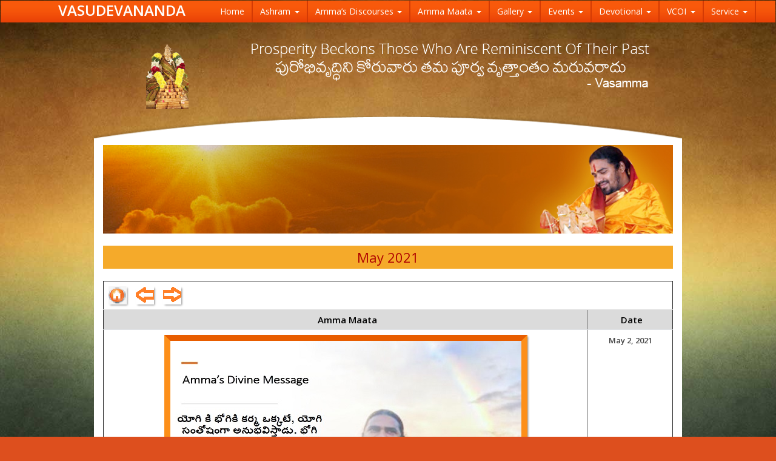

--- FILE ---
content_type: text/html; charset=UTF-8
request_url: https://www.vasudevananda.org/May-2021
body_size: 6867
content:
<!DOCTYPE html>
<!--[if IE 7]>
<html class="ie ie7" lang="en-US" prefix="og: http://ogp.me/ns#">
<![endif]-->
<!--[if IE 8]>
<html class="ie ie8" lang="en-US" prefix="og: http://ogp.me/ns#">
<![endif]-->
<!--[if !(IE 7) & !(IE 8)]><!-->
<html lang="en-US" prefix="og: http://ogp.me/ns#">
<!--<![endif]-->
<head>
	<meta charset="UTF-8">
	<meta name="viewport" content="width=device-width, initial-scale=1">
	<meta http-equiv="Content-Type" content="text/html; charset=utf-8" />
	<title>May 2021 - Vasudevanada</title>
	<link rel="profile" href="http://gmpg.org/xfn/11">
	<link rel="pingback" href="https://www.vasudevananda.org/xmlrpc.php">
	<link href='https://fonts.googleapis.com/css?family=Open+Sans:400italic,600italic,400,600,300' rel='stylesheet' type='text/css'>
	<!--[if lt IE 9]>
	<script src="https://www.vasudevananda.org/wp-content/themes/vasudeva/js/html5.js"></script>
	<![endif]-->
    <link href="https://www.vasudevananda.org/wp-content/themes/vasudeva/css/bootstrap.min.css" rel="stylesheet" type="text/css" />
    
	
<!-- This site is optimized with the Yoast SEO plugin v4.2.1 - https://yoast.com/wordpress/plugins/seo/ -->
<link rel="canonical" href="https://www.vasudevananda.org/may-2021" />
<meta property="og:locale" content="en_US" />
<meta property="og:type" content="article" />
<meta property="og:title" content="May 2021 - Vasudevanada" />
<meta property="og:description" content="&nbsp;&nbsp;&nbsp;&nbsp;&nbsp;&nbsp;&nbsp;&nbsp;&nbsp;&nbsp; Amma Maata Date May 2, 2021 May 3, 2021 May 4, 2021 May 5, 2021 May 7, 2021 May..." />
<meta property="og:url" content="https://www.vasudevananda.org/may-2021" />
<meta property="og:site_name" content="Vasudevanada" />
<meta property="og:image" content="https://vasudevananda.org/wp-content/uploads2/2020/AmmaMaata/Home.png" />
<meta property="og:image" content="https://vasudevananda.org/wp-content/uploads2/2020/AmmaMaata/Prev.png" />
<meta property="og:image" content="https://vasudevananda.org/wp-content/uploads2/2020/AmmaMaata/Next.png" />
<meta property="og:image" content="https://www.vasudevananda.org/wp-content/uploads/May_2_2021-x.jpeg" />
<meta property="og:image" content="https://www.vasudevananda.org/wp-content/uploads/May_3_2021-x.jpeg" />
<meta property="og:image" content="https://www.vasudevananda.org/wp-content/uploads/May_4_2021-x.jpeg" />
<meta property="og:image" content="https://www.vasudevananda.org/wp-content/uploads/May_5_2021-x.jpeg" />
<meta property="og:image" content="https://www.vasudevananda.org/wp-content/uploads/May_7_2021-x.jpeg" />
<meta property="og:image" content="https://www.vasudevananda.org/wp-content/uploads/May_7_2021-eng-x.jpeg" />
<meta property="og:image" content="https://www.vasudevananda.org/wp-content/uploads/May_10_2021-x.jpeg" />
<meta property="og:image" content="https://www.vasudevananda.org/wp-content/uploads/May_12_2021-x.jpeg" />
<meta property="og:image" content="https://www.vasudevananda.org/wp-content/uploads/May_14_2021-x.jpeg" />
<meta property="og:image" content="https://www.vasudevananda.org/wp-content/uploads/May_14_2021-eng-x.jpeg" />
<meta property="og:image" content="https://www.vasudevananda.org/wp-content/uploads/May_18_2021-x.jpeg" />
<meta property="og:image" content="https://www.vasudevananda.org/wp-content/uploads/May_18_2021-eng-x.jpeg" />
<meta property="og:image" content="https://www.vasudevananda.org/wp-content/uploads/May_20_2021-x.jpeg" />
<meta property="og:image" content="https://www.vasudevananda.org/wp-content/uploads/May_25_2021-x.jpeg" />
<meta property="og:image" content="https://www.vasudevananda.org/wp-content/uploads/May_27_2021-x.jpeg" />
<meta name="twitter:card" content="summary" />
<meta name="twitter:description" content="&nbsp;&nbsp;&nbsp;&nbsp;&nbsp;&nbsp;&nbsp;&nbsp;&nbsp;&nbsp; Amma Maata Date May 2, 2021 May 3, 2021 May 4, 2021 May 5, 2021 May 7, 2021 May..." />
<meta name="twitter:title" content="May 2021 - Vasudevanada" />
<meta name="twitter:image" content="https://vasudevananda.org/wp-content/uploads2/2020/AmmaMaata/Home.png" />
<!-- / Yoast SEO plugin. -->

<link rel='dns-prefetch' href='//www.google.com' />
<link rel='dns-prefetch' href='//fonts.googleapis.com' />
<link rel='dns-prefetch' href='//s.w.org' />
<link rel="alternate" type="application/rss+xml" title="Vasudevanada &raquo; Feed" href="https://www.vasudevananda.org/feed" />
<link rel="alternate" type="application/rss+xml" title="Vasudevanada &raquo; Comments Feed" href="https://www.vasudevananda.org/comments/feed" />

<script>
var MP3jPLAYLISTS = [];
var MP3jPLAYERS = [];
</script>
		<script type="text/javascript">
			window._wpemojiSettings = {"baseUrl":"https:\/\/s.w.org\/images\/core\/emoji\/11.2.0\/72x72\/","ext":".png","svgUrl":"https:\/\/s.w.org\/images\/core\/emoji\/11.2.0\/svg\/","svgExt":".svg","source":{"concatemoji":"https:\/\/www.vasudevananda.org\/wp-includes\/js\/wp-emoji-release.min.js?ver=5.1.19"}};
			!function(e,a,t){var n,r,o,i=a.createElement("canvas"),p=i.getContext&&i.getContext("2d");function s(e,t){var a=String.fromCharCode;p.clearRect(0,0,i.width,i.height),p.fillText(a.apply(this,e),0,0);e=i.toDataURL();return p.clearRect(0,0,i.width,i.height),p.fillText(a.apply(this,t),0,0),e===i.toDataURL()}function c(e){var t=a.createElement("script");t.src=e,t.defer=t.type="text/javascript",a.getElementsByTagName("head")[0].appendChild(t)}for(o=Array("flag","emoji"),t.supports={everything:!0,everythingExceptFlag:!0},r=0;r<o.length;r++)t.supports[o[r]]=function(e){if(!p||!p.fillText)return!1;switch(p.textBaseline="top",p.font="600 32px Arial",e){case"flag":return s([55356,56826,55356,56819],[55356,56826,8203,55356,56819])?!1:!s([55356,57332,56128,56423,56128,56418,56128,56421,56128,56430,56128,56423,56128,56447],[55356,57332,8203,56128,56423,8203,56128,56418,8203,56128,56421,8203,56128,56430,8203,56128,56423,8203,56128,56447]);case"emoji":return!s([55358,56760,9792,65039],[55358,56760,8203,9792,65039])}return!1}(o[r]),t.supports.everything=t.supports.everything&&t.supports[o[r]],"flag"!==o[r]&&(t.supports.everythingExceptFlag=t.supports.everythingExceptFlag&&t.supports[o[r]]);t.supports.everythingExceptFlag=t.supports.everythingExceptFlag&&!t.supports.flag,t.DOMReady=!1,t.readyCallback=function(){t.DOMReady=!0},t.supports.everything||(n=function(){t.readyCallback()},a.addEventListener?(a.addEventListener("DOMContentLoaded",n,!1),e.addEventListener("load",n,!1)):(e.attachEvent("onload",n),a.attachEvent("onreadystatechange",function(){"complete"===a.readyState&&t.readyCallback()})),(n=t.source||{}).concatemoji?c(n.concatemoji):n.wpemoji&&n.twemoji&&(c(n.twemoji),c(n.wpemoji)))}(window,document,window._wpemojiSettings);
		</script>
		<style type="text/css">
img.wp-smiley,
img.emoji {
	display: inline !important;
	border: none !important;
	box-shadow: none !important;
	height: 1em !important;
	width: 1em !important;
	margin: 0 .07em !important;
	vertical-align: -0.1em !important;
	background: none !important;
	padding: 0 !important;
}
</style>
	<link rel='stylesheet' id='theme-my-login-css'  href='https://www.vasudevananda.org/wp-content/plugins/theme-my-login/theme-my-login.css?ver=6.4.7' type='text/css' media='all' />
<link rel='stylesheet' id='wp-block-library-css'  href='https://www.vasudevananda.org/wp-includes/css/dist/block-library/style.min.css?ver=5.1.19' type='text/css' media='all' />
<link rel='stylesheet' id='wpdm-font-awesome-css'  href='https://www.vasudevananda.org/wp-content/plugins/download-manager/assets/fontawesome/css/all.min.css?ver=5.1.19' type='text/css' media='all' />
<link rel='stylesheet' id='wpdm-front-bootstrap-css'  href='https://www.vasudevananda.org/wp-content/plugins/download-manager/assets/bootstrap/css/bootstrap.min.css?ver=5.1.19' type='text/css' media='all' />
<link rel='stylesheet' id='wpdm-front-css'  href='https://www.vasudevananda.org/wp-content/plugins/download-manager/assets/css/front.css?ver=5.1.19' type='text/css' media='all' />
<link rel='stylesheet' id='bwg_frontend-css'  href='https://www.vasudevananda.org/wp-content/plugins/photo-gallery/css/bwg_frontend.css?ver=1.2.12' type='text/css' media='all' />
<link rel='stylesheet' id='bwg_font-awesome-css'  href='https://www.vasudevananda.org/wp-content/plugins/photo-gallery/css/font-awesome/font-awesome.css?ver=4.2.0' type='text/css' media='all' />
<link rel='stylesheet' id='bwg_mCustomScrollbar-css'  href='https://www.vasudevananda.org/wp-content/plugins/photo-gallery/css/jquery.mCustomScrollbar.css?ver=1.2.12' type='text/css' media='all' />
<link rel='stylesheet' id='wabtn-style-css'  href='https://www.vasudevananda.org/wp-content/plugins/whatsapp/style.css?ver=5.1.19' type='text/css' media='all' />
<link rel='stylesheet' id='twentyfourteen-lato-css'  href='https://fonts.googleapis.com/css?family=Lato%3A300%2C400%2C700%2C900%2C300italic%2C400italic%2C700italic&#038;subset=latin%2Clatin-ext' type='text/css' media='all' />
<link rel='stylesheet' id='genericons-css'  href='https://www.vasudevananda.org/wp-content/themes/vasudeva/genericons/genericons.css?ver=3.0.3' type='text/css' media='all' />
<link rel='stylesheet' id='twentyfourteen-style-css'  href='https://www.vasudevananda.org/wp-content/themes/vasudeva/style.css?ver=5.1.19' type='text/css' media='all' />
<!--[if lt IE 9]>
<link rel='stylesheet' id='twentyfourteen-ie-css'  href='https://www.vasudevananda.org/wp-content/themes/vasudeva/css/ie.css?ver=20131205' type='text/css' media='all' />
<![endif]-->
<link rel='stylesheet' id='mp3-jplayer-css'  href='https://www.vasudevananda.org/wp-content/plugins/mp3-jplayer/css/dark.css?ver=2.7.1' type='text/css' media='all' />
<script type='text/javascript' src='https://www.vasudevananda.org/wp-includes/js/jquery/jquery.js?ver=1.12.4'></script>
<script type='text/javascript' src='https://www.vasudevananda.org/wp-includes/js/jquery/jquery-migrate.min.js?ver=1.4.1'></script>
<script type='text/javascript' src='https://www.vasudevananda.org/wp-content/plugins/download-manager/assets/bootstrap/js/bootstrap.min.js?ver=5.1.19'></script>
<script type='text/javascript'>
/* <![CDATA[ */
var wpdm_url = {"home":"https:\/\/www.vasudevananda.org\/","site":"https:\/\/www.vasudevananda.org\/","ajax":"https:\/\/www.vasudevananda.org\/wp-admin\/admin-ajax.php"};
var wpdm_asset = {"spinner":"<i class=\"fas fa-sun fa-spin\"><\/i>"};
/* ]]> */
</script>
<script type='text/javascript' src='https://www.vasudevananda.org/wp-content/plugins/download-manager/assets/js/front.js?ver=5.1.19'></script>
<script type='text/javascript' src='https://www.vasudevananda.org/wp-content/plugins/download-manager/assets/js/chosen.jquery.min.js?ver=5.1.19'></script>
<script type='text/javascript' src='https://www.vasudevananda.org/wp-content/plugins/photo-gallery/js/bwg_frontend.js?ver=1.2.12'></script>
<script type='text/javascript' src='https://www.vasudevananda.org/wp-content/plugins/photo-gallery/js/jquery.mobile.js?ver=1.2.12'></script>
<script type='text/javascript' src='https://www.vasudevananda.org/wp-content/plugins/photo-gallery/js/jquery.mCustomScrollbar.concat.min.js?ver=1.2.12'></script>
<script type='text/javascript' src='https://www.vasudevananda.org/wp-content/plugins/photo-gallery/js/jquery.fullscreen-0.4.1.js?ver=0.4.1'></script>
<script type='text/javascript'>
/* <![CDATA[ */
var bwg_objectL10n = {"bwg_field_required":"field is required.","bwg_mail_validation":"This is not a valid email address.","bwg_search_result":"There are no images matching your search."};
/* ]]> */
</script>
<script type='text/javascript' src='https://www.vasudevananda.org/wp-content/plugins/photo-gallery/js/bwg_gallery_box.js?ver=1.2.12'></script>
<script type='text/javascript' src='https://www.vasudevananda.org/wp-content/plugins/photo-gallery/js/jquery.raty.js?ver=2.5.2'></script>
<script type='text/javascript' src='https://www.vasudevananda.org/wp-content/plugins/photo-gallery/js/3DEngine/3DEngine.js?ver=1.0.0'></script>
<script type='text/javascript' src='https://www.vasudevananda.org/wp-content/plugins/photo-gallery/js/3DEngine/Sphere.js?ver=1.0.0'></script>
<script type='text/javascript' src='https://www.google.com/recaptcha/api.js?hl=en-US&#038;ver=5.1.19'></script>
<script type='text/javascript' src='https://www.vasudevananda.org/wp-content/plugins/flash-album-gallery/admin/js/swfobject.js?ver=2.2'></script>
<script type='text/javascript' src='https://www.vasudevananda.org/wp-content/plugins/flash-album-gallery/admin/js/swfaddress.js?ver=2.4'></script>
<link rel='https://api.w.org/' href='https://www.vasudevananda.org/wp-json/' />
<link rel="EditURI" type="application/rsd+xml" title="RSD" href="https://www.vasudevananda.org/xmlrpc.php?rsd" />
<link rel="wlwmanifest" type="application/wlwmanifest+xml" href="https://www.vasudevananda.org/wp-includes/wlwmanifest.xml" /> 
<meta name="generator" content="WordPress 5.1.19" />
<link rel='shortlink' href='https://www.vasudevananda.org/?p=12441' />
<link rel="alternate" type="application/json+oembed" href="https://www.vasudevananda.org/wp-json/oembed/1.0/embed?url=https%3A%2F%2Fwww.vasudevananda.org%2Fmay-2021" />
<link rel="alternate" type="text/xml+oembed" href="https://www.vasudevananda.org/wp-json/oembed/1.0/embed?url=https%3A%2F%2Fwww.vasudevananda.org%2Fmay-2021&#038;format=xml" />

        <script>
            var wpdm_site_url = 'https://www.vasudevananda.org/';
            var wpdm_home_url = 'https://www.vasudevananda.org/';
            var ajax_url = 'https://www.vasudevananda.org/wp-admin/admin-ajax.php';
            var wpdm_ajax_url = 'https://www.vasudevananda.org/wp-admin/admin-ajax.php';
            var wpdm_ajax_popup = '0';
        </script>
        <style>
            .wpdm-download-link.btn.btn-primary.{
                border-radius: 4px;
            }
        </style>


        
<!-- <meta name='Grand Flagallery' content='4.28' /> -->
<meta name="generator" content="WordPress Download Manager 3.0.92" />
            <style>
                                @import url('https://fonts.googleapis.com/css?family=Rubik:400,500');
                


                .w3eden .fetfont,
                .w3eden .btn,
                .w3eden .btn.wpdm-front h3.title,
                .w3eden .wpdm-social-lock-box .IN-widget a span:last-child,
                .w3eden #xfilelist .panel-heading,
                .w3eden .wpdm-frontend-tabs a,
                .w3eden .alert:before,
                .w3eden .panel .panel-heading,
                .w3eden .discount-msg,
                .w3eden .panel.dashboard-panel h3,
                .w3eden #wpdm-dashboard-sidebar .list-group-item,
                .w3eden #package-description .wp-switch-editor,
                .w3eden .w3eden.author-dashbboard .nav.nav-tabs li a,
                .w3eden .wpdm_cart thead th,
                .w3eden #csp .list-group-item,
                .w3eden .modal-title {
                    font-family: Rubik, -apple-system, BlinkMacSystemFont, "Segoe UI", Roboto, Helvetica, Arial, sans-serif, "Apple Color Emoji", "Segoe UI Emoji", "Segoe UI Symbol";
                    text-transform: uppercase;
                    font-weight: 500;
                }
                .w3eden #csp .list-group-item{
                    text-transform: unset;
                }
            </style>
                    <style>

            :root{
                --color-primary: #4a8eff;
                --color-primary-rgb: 74, 142, 255;
                --color-primary-hover: #4a8eff;
                --color-primary-active: #4a8eff;
                --color-secondary: #4a8eff;
                --color-secondary-rgb: 74, 142, 255;
                --color-secondary-hover: #4a8eff;
                --color-secondary-active: #4a8eff;
                --color-success: #18ce0f;
                --color-success-rgb: 24, 206, 15;
                --color-success-hover: #4a8eff;
                --color-success-active: #4a8eff;
                --color-info: #2CA8FF;
                --color-info-rgb: 44, 168, 255;
                --color-info-hover: #2CA8FF;
                --color-info-active: #2CA8FF;
                --color-warning: #f29e0f;
                --color-warning-rgb: 242, 158, 15;
                --color-warning-hover: orange;
                --color-warning-active: orange;
                --color-danger: #ff5062;
                --color-danger-rgb: 255, 80, 98;
                --color-danger-hover: #ff5062;
                --color-danger-active: #ff5062;
                --color-green: #30b570;
                --color-blue: #0073ff;
                --color-purple: #8557D3;
                --color-red: #ff5062;
                --color-muted: rgba(69, 89, 122, 0.6);
                --wpdm-font: Rubik, -apple-system, BlinkMacSystemFont, "Segoe UI", Roboto, Helvetica, Arial, sans-serif, "Apple Color Emoji", "Segoe UI Emoji", "Segoe UI Symbol";
            }
            .wpdm-download-link.btn.btn-primary{
                border-radius: 4px;
            }


        </style>
        	

<script src="https://www.vasudevananda.org/wp-content/themes/vasudeva/js/bootstrap.min.js" type="text/javascript"></script>
<style type="text/css">
.mainhead_txt{
	color:#fff;
	text-decoration: none;
}


.h1class {
    position: relative;
	margin-bottom:20px;
	background-color:#f5aa2a ;
}


.h1class h1{
	font-size:22px;
	color:#af0202;
	text-align: center;
	font-weight:normal;
	padding:7px;
}


.divider-outside-bottom {
  position:relative;
}
.divider-outside-bottom:before {
  content: ""; 
  position:absolute; 
  z-index: -1; 
  width:96%;  
  bottom: 0; 
  height: 10px; 
  left: 2%; 
  border-radius: 100px / 5px; 
  box-shadow:0 0 18px rgba(0,0,0,0.6); 
}

.responsiveCal {
 
position: relative; padding-bottom: 75%; height: 0; overflow: hidden;
 
}
 
.responsiveCal iframe {
 
position: absolute; top:0; left: 0; width: 100%; height: 100%;
 
}
#scroll {
    position:fixed;
    right:10px;
    bottom:10px;
    cursor:pointer;
    width:50px;
    height:50px;
    background-color:#ff6c00;
    text-indent:-9999px;
    display:none;
    -webkit-border-radius:60px;
    -moz-border-radius:60px;
    border-radius:60px
}
#scroll span {
    position:absolute;
    top:50%;
    left:50%;
    margin-left:-8px;
    margin-top:-12px;
    height:0;
    width:0;
    border:8px solid transparent;
    border-bottom-color:#ffffff;
}
#scroll:hover {
    background-color:#ffc000;
    opacity:1;filter:"alpha(opacity=100)";
    -ms-filter:"alpha(opacity=100)";
}

</style>
<script>
jQuery(window).on('load resize', function () {

  if (jQuery(this).width() < 969) {

    jQuery('.bigrow').hide();

  } else {

    jQuery('.bigrow').show();

    }

});
</script>

</head>

<body class="page-template-default page page-id-12441 group-blog masthead-fixed full-width singular" >

     <div class="container-fluid">
<nav class="navbar navbar-default">
 
	  <div class="row menu1">
	  
	    <div class="col-sx-12 col-sm-3 header_text" id="header">
	    <a href="https://www.vasudevananda.org" class="mainhead_txt" style="vertical-align:middle;text-decoration: none;color: #fff"><strong>VASUDEVANANDA</strong></a>
	    </div>
	  
	  
	  <div class="col-sx-12 col-sm-9">
			<div class="navbar-header">
			<button type="button" class="navbar-toggle collapsed" data-toggle="collapse" data-target="#navbar" aria-expanded="false" aria-controls="navbar" style="margin-top:-25px;margin-right:-5px">
			<span class="sr-only">Toggle navigation</span>
			<span class="icon-bar"></span>
			<span class="icon-bar"></span>
			<span class="icon-bar"></span>
			</button>
			</div>
				   
	<div id="navbar" class="menu navbar-collapse collapse"><ul class="nav navbar-nav"><li id="menu-item-107" class="menu-item menu-item-type-post_type menu-item-object-page menu-item-home menu-item-107"><a title="Home" href="https://www.vasudevananda.org/">Home</a></li>
<li id="menu-item-1042" class="menu-item menu-item-type-custom menu-item-object-custom menu-item-has-children menu-item-1042 dropdown"><a title="Ashram" href="#" data-toggle="dropdown" class="dropdown-toggle" aria-haspopup="true">Ashram <span class="caret"></span></a>
<ul role="menu" class=" dropdown-menu">
	<li id="menu-item-22" class="menu-item menu-item-type-post_type menu-item-object-page menu-item-22"><a title="About Amma" href="https://www.vasudevananda.org/amma">About Amma</a></li>
	<li id="menu-item-118" class="menu-item menu-item-type-post_type menu-item-object-page menu-item-118"><a title="About Ashram" href="https://www.vasudevananda.org/about-ashram">About Ashram</a></li>
	<li id="menu-item-1045" class="menu-item menu-item-type-post_type menu-item-object-page menu-item-1045"><a title="Temple Activities" href="https://www.vasudevananda.org/temple-activities">Temple Activities</a></li>
</ul>
</li>
<li id="menu-item-481" class="menu-item menu-item-type-custom menu-item-object-custom menu-item-has-children menu-item-481 dropdown"><a title="Amma&#039;s Discourses" href="#" data-toggle="dropdown" class="dropdown-toggle" aria-haspopup="true">Amma&#8217;s Discourses <span class="caret"></span></a>
<ul role="menu" class=" dropdown-menu">
	<li id="menu-item-12342" class="menu-item menu-item-type-post_type menu-item-object-page menu-item-12342"><a title="Mind is the cause of Bondage &#038; Liberation" href="https://www.vasudevananda.org/mind-is-the-cause-of-bondage-liberation">Mind is the cause of Bondage &#038; Liberation</a></li>
	<li id="menu-item-12392" class="menu-item menu-item-type-post_type menu-item-object-page menu-item-12392"><a title="The Essence of Spiritual Practices is to Reach Equanimity" href="https://www.vasudevananda.org/ammas-message-february-26-2021">The Essence of Spiritual Practices is to Reach Equanimity</a></li>
	<li id="menu-item-10987" class="menu-item menu-item-type-post_type menu-item-object-page menu-item-10987"><a title="Unprecedented Times" href="https://www.vasudevananda.org/discourses2">Unprecedented Times</a></li>
	<li id="menu-item-11027" class="menu-item menu-item-type-post_type menu-item-object-page menu-item-11027"><a title="Mind Purification with Puja" href="https://www.vasudevananda.org/discourse3">Mind Purification with Puja</a></li>
	<li id="menu-item-11054" class="menu-item menu-item-type-post_type menu-item-object-page menu-item-11054"><a title="Ugadi 2020 Message" href="https://www.vasudevananda.org/discourse4">Ugadi 2020 Message</a></li>
	<li id="menu-item-11114" class="menu-item menu-item-type-post_type menu-item-object-page menu-item-11114"><a title="What is Divine Life?" href="https://www.vasudevananda.org/discourse5">What is Divine Life?</a></li>
	<li id="menu-item-1205" class="menu-item menu-item-type-post_type menu-item-object-page menu-item-1205"><a title="Transformation" href="https://www.vasudevananda.org/discourses">Transformation</a></li>
	<li id="menu-item-11119" class="menu-item menu-item-type-post_type menu-item-object-page menu-item-11119"><a title="Archives" href="https://www.vasudevananda.org/archive-ammas-messages">Archives</a></li>
</ul>
</li>
<li id="menu-item-10668" class="menu-item menu-item-type-custom menu-item-object-custom menu-item-has-children menu-item-10668 dropdown"><a title="Amma Maata" href="#" data-toggle="dropdown" class="dropdown-toggle" aria-haspopup="true">Amma Maata <span class="caret"></span></a>
<ul role="menu" class=" dropdown-menu">
	<li id="menu-item-14584" class="menu-item menu-item-type-post_type menu-item-object-page menu-item-14584"><a title="September 2025" href="https://www.vasudevananda.org/september-2025">September 2025</a></li>
	<li id="menu-item-14537" class="menu-item menu-item-type-post_type menu-item-object-page menu-item-14537"><a title="August 2025" href="https://www.vasudevananda.org/august-2025">August 2025</a></li>
	<li id="menu-item-14488" class="menu-item menu-item-type-post_type menu-item-object-page menu-item-14488"><a title="July 2025" href="https://www.vasudevananda.org/july-2025">July 2025</a></li>
	<li id="menu-item-14435" class="menu-item menu-item-type-post_type menu-item-object-page menu-item-14435"><a title="June 2025" href="https://www.vasudevananda.org/june-2025">June 2025</a></li>
	<li id="menu-item-14381" class="menu-item menu-item-type-post_type menu-item-object-page menu-item-14381"><a title="May 2025" href="https://www.vasudevananda.org/may-2025">May 2025</a></li>
	<li id="menu-item-14366" class="menu-item menu-item-type-post_type menu-item-object-page menu-item-14366"><a title="April 2025" href="https://www.vasudevananda.org/april-2025">April 2025</a></li>
	<li id="menu-item-14337" class="menu-item menu-item-type-post_type menu-item-object-page menu-item-14337"><a title="March 2025" href="https://www.vasudevananda.org/march-2025">March 2025</a></li>
	<li id="menu-item-14317" class="menu-item menu-item-type-post_type menu-item-object-page menu-item-14317"><a title="February 2025" href="https://www.vasudevananda.org/february-2025">February 2025</a></li>
	<li id="menu-item-11171" class="menu-item menu-item-type-post_type menu-item-object-page menu-item-11171"><a title="Archive" href="https://www.vasudevananda.org/archive-amma-maata">Archive</a></li>
</ul>
</li>
<li id="menu-item-451" class="menu-item menu-item-type-custom menu-item-object-custom menu-item-has-children menu-item-451 dropdown"><a title="Gallery" href="#" data-toggle="dropdown" class="dropdown-toggle" aria-haspopup="true">Gallery <span class="caret"></span></a>
<ul role="menu" class=" dropdown-menu">
	<li id="menu-item-106" class="menu-item menu-item-type-post_type menu-item-object-page menu-item-106"><a title="Photo Albums" href="https://www.vasudevananda.org/photos">Photo Albums</a></li>
	<li id="menu-item-153" class="menu-item menu-item-type-post_type menu-item-object-page menu-item-153"><a title="Amma&#039;s  Videos" href="https://www.vasudevananda.org/videos">Amma&#8217;s  Videos</a></li>
</ul>
</li>
<li id="menu-item-1051" class="menu-item menu-item-type-custom menu-item-object-custom menu-item-has-children menu-item-1051 dropdown"><a title="Events" href="#" data-toggle="dropdown" class="dropdown-toggle" aria-haspopup="true">Events <span class="caret"></span></a>
<ul role="menu" class=" dropdown-menu">
	<li id="menu-item-1601" class="menu-item menu-item-type-post_type menu-item-object-page menu-item-1601"><a title="Daily Schedule" href="https://www.vasudevananda.org/usa-daily-schedule">Daily Schedule</a></li>
	<li id="menu-item-1053" class="menu-item menu-item-type-post_type menu-item-object-page menu-item-1053"><a title="Upcoming Events" href="https://www.vasudevananda.org/upcoming-events">Upcoming Events</a></li>
</ul>
</li>
<li id="menu-item-1503" class="menu-item menu-item-type-custom menu-item-object-custom menu-item-has-children menu-item-1503 dropdown"><a title="Devotional" href="#" data-toggle="dropdown" class="dropdown-toggle" aria-haspopup="true">Devotional <span class="caret"></span></a>
<ul role="menu" class=" dropdown-menu">
	<li id="menu-item-10841" class="menu-item menu-item-type-post_type menu-item-object-page menu-item-10841"><a title="Eeshwari Nee Yandu" href="https://www.vasudevananda.org/eeshwari">Eeshwari Nee Yandu</a></li>
	<li id="menu-item-1516" class="menu-item menu-item-type-post_type menu-item-object-page menu-item-1516"><a title="Satsang – English" href="https://www.vasudevananda.org/satsang-english">Satsang – English</a></li>
	<li id="menu-item-1531" class="menu-item menu-item-type-post_type menu-item-object-page menu-item-1531"><a title="Satsang – Telugu" href="https://www.vasudevananda.org/satsang-telugu">Satsang – Telugu</a></li>
	<li id="menu-item-1595" class="menu-item menu-item-type-post_type menu-item-object-page menu-item-1595"><a title="Paada Pooja" href="https://www.vasudevananda.org/paada-pooja">Paada Pooja</a></li>
	<li id="menu-item-1629" class="menu-item menu-item-type-post_type menu-item-object-page menu-item-1629"><a title="Ashtotharams" href="https://www.vasudevananda.org/ashtotharams">Ashtotharams</a></li>
</ul>
</li>
<li id="menu-item-1653" class="menu-item menu-item-type-custom menu-item-object-custom menu-item-has-children menu-item-1653 dropdown"><a title="VCOI" href="#" data-toggle="dropdown" class="dropdown-toggle" aria-haspopup="true">VCOI <span class="caret"></span></a>
<ul role="menu" class=" dropdown-menu">
	<li id="menu-item-12268" class="menu-item menu-item-type-post_type menu-item-object-page menu-item-12268"><a title="COVID Travel Flyer" href="https://www.vasudevananda.org/covid-travel-flyer">COVID Travel Flyer</a></li>
	<li id="menu-item-11051" class="menu-item menu-item-type-post_type menu-item-object-page menu-item-11051"><a title="Publications" href="https://www.vasudevananda.org/publications">Publications</a></li>
	<li id="menu-item-1652" class="menu-item menu-item-type-post_type menu-item-object-page menu-item-1652"><a title="Charter and Goals" href="https://www.vasudevananda.org/charter-and-goals">Charter and Goals</a></li>
	<li id="menu-item-2862" class="menu-item menu-item-type-post_type menu-item-object-page menu-item-2862"><a title="Contact Us" href="https://www.vasudevananda.org/contact-us">Contact Us</a></li>
</ul>
</li>
<li id="menu-item-1833" class="menu-item menu-item-type-taxonomy menu-item-object-category menu-item-has-children menu-item-1833 dropdown"><a title="Service" href="#" data-toggle="dropdown" class="dropdown-toggle" aria-haspopup="true">Service <span class="caret"></span></a>
<ul role="menu" class=" dropdown-menu">
	<li id="menu-item-11017" class="menu-item menu-item-type-post_type menu-item-object-page menu-item-11017"><a title="Educational Assistance Program" href="https://www.vasudevananda.org/educational-assistance-program">Educational Assistance Program</a></li>
	<li id="menu-item-1857" class="menu-item menu-item-type-taxonomy menu-item-object-category menu-item-1857"><a title="Seva Activities" href="https://www.vasudevananda.org/category/seva-activities">Seva Activities</a></li>
</ul>
</li>
</div>
		</div>
		
		
		</div> <!--row-->

</nav>
      </div> <!--container-->

	  
<div class="container" style="margin-bottom:4%">
<div class="row">
      <div class="col-sx-3 col-sm-3" style="text-align:-webkit-center;text-align:-moz-center">
	  <img src="https://www.vasudevananda.org/wp-content/themes/vasudeva/images/ammavaru.png" class="img-responsive">
	  </div>
	   <div class="col-sx-9 col-sm-9">
	   <img src="https://www.vasudevananda.org/wp-content/themes/vasudeva/images/text.png" class="img-responsive">
	  </div>
</div>
</div>


	<div class="container main_container" >
	<div class="row banner_top" style="margin-top:-5%"></div>
<script>
function playPause(id){
  
  //Sets the active song since one of the functions could be play.
  activeSong = document.getElementById(id);
  
  //Checks to see if the song is paused, if it is, play it from where it left off otherwise pause it.
  if (activeSong.paused){
    activeSong.play();
  }else{
    activeSong.pause();
  }
}
</script>
    <main role="main">
	<!-- section -->
	<section>
<div class="row">
  
			
<article id="post-12441" class="post-12441 page type-page status-publish hentry">
	<div class="col-sx-12 col-sm-12">
	<img src="https://www.vasudevananda.org/wp-content/themes/vasudeva/images/innerbanner1.jpg" class="img-responsive">
	</div>
	<div class="col-sx-12 col-sm-12">
		<div class="h1class">
		<h1>May 2021</h1>		</div>
	</div>
         <div class="col-sx-12 col-sm-12">
		
<table class="table schetable" border="1" width="65%" align="center" bgcolor="#ECECEC">
<tbody>
<tr>
<td colspan="2" width="100%"><a style="border: none;" href="https://vasudevananda.org"><img style="border: none;" src="https://vasudevananda.org/wp-content/uploads2/2020/AmmaMaata/Home.png" alt="Home"></a>&nbsp;&nbsp;&nbsp;&nbsp;&nbsp;<a style="border: none;" href="https://www.vasudevananda.org/june-2021"><img style="border: none;" src="https://vasudevananda.org/wp-content/uploads2/2020/AmmaMaata/Prev.png" alt="Prev"></a>&nbsp;&nbsp;&nbsp;&nbsp;&nbsp;<a style="border: none;" href="https://www.vasudevananda.org/april-2021"><img style="border: none;" src="https://vasudevananda.org/wp-content/uploads2/2020/AmmaMaata/Next.png" alt="Next"></a></td>
</tr>
<tr>
<th class="tdcenter" bgcolor="#DBDBDB" width="85%">
<h4>Amma Maata</h4>
</th>
<th class="tdcenter" bgcolor="#DBDBDB" width="15%">
<h4>Date</h4>
</th>
</tr>
<tr>
<td class="tdcenter" width="85%"><a href="https://www.vasudevananda.org/wp-content/uploads/May_2_2021.jpeg" target="_blank" rel="noopener noreferrer"><img src="https://www.vasudevananda.org/wp-content/uploads/May_2_2021-x.jpeg" alt="5_2_2021"></a></td>
<td class="tdcenter" width="15%">May 2, 2021</td>
</tr>
<tr>
<td class="tdcenter" width="85%"><a href="https://www.vasudevananda.org/wp-content/uploads/May_3_2021.jpeg" target="_blank" rel="noopener noreferrer"><img src="https://www.vasudevananda.org/wp-content/uploads/May_3_2021-x.jpeg" alt="5_3_2021"></a></td>
<td class="tdcenter" width="15%">May 3, 2021</td>
</tr>
<tr>
<td class="tdcenter" width="85%"><a href="https://www.vasudevananda.org/wp-content/uploads/May_4_2021.jpeg" target="_blank" rel="noopener noreferrer"><img src="https://www.vasudevananda.org/wp-content/uploads/May_4_2021-x.jpeg" alt="5_4_2021"></a></td>
<td class="tdcenter" width="15%">May 4, 2021</td>
</tr>
<tr>
<td class="tdcenter" width="85%"><a href="https://www.vasudevananda.org/wp-content/uploads/May_5_2021.jpeg" target="_blank" rel="noopener noreferrer"><img src="https://www.vasudevananda.org/wp-content/uploads/May_5_2021-x.jpeg" alt="5_5_2021"></a></td>
<td class="tdcenter" width="15%">May 5, 2021</td>
</tr>
<tr>
<td class="tdcenter" width="85%"><a href="https://www.vasudevananda.org/wp-content/uploads/May_7_2021.jpeg" target="_blank" rel="noopener noreferrer"><img src="https://www.vasudevananda.org/wp-content/uploads/May_7_2021-x.jpeg" alt="5_7_2021"></a></td>
<td class="tdcenter" width="15%">May 7, 2021</td>
</tr>
<tr>
<td class="tdcenter" width="85%"><a href="https://www.vasudevananda.org/wp-content/uploads/May_7_2021-eng.jpeg" target="_blank" rel="noopener noreferrer"><img src="https://www.vasudevananda.org/wp-content/uploads/May_7_2021-eng-x.jpeg" alt="5_7_2021"></a></td>
<td class="tdcenter" width="15%">May 7, 2021</td>
</tr>
<tr>
<td class="tdcenter" width="85%"><a href="https://www.vasudevananda.org/wp-content/uploads/May_10_2021.jpeg" target="_blank" rel="noopener noreferrer"><img src="https://www.vasudevananda.org/wp-content/uploads/May_10_2021-x.jpeg" alt="5_10_2021"></a></td>
<td class="tdcenter" width="15%">May 10, 2021</td>
</tr>
<tr>
<td class="tdcenter" width="85%"><a href="https://www.vasudevananda.org/wp-content/uploads/May_12_2021.jpeg" target="_blank" rel="noopener noreferrer"><img src="https://www.vasudevananda.org/wp-content/uploads/May_12_2021-x.jpeg" alt="5_12_2021"></a></td>
<td class="tdcenter" width="15%">May 12, 2021</td>
</tr>
<tr>
<td class="tdcenter" width="85%"><a href="https://www.vasudevananda.org/wp-content/uploads/May_14_2021.jpeg" target="_blank" rel="noopener noreferrer"><img src="https://www.vasudevananda.org/wp-content/uploads/May_14_2021-x.jpeg" alt="5_14_2021"></a></td>
<td class="tdcenter" width="15%">May 14, 2021</td>
</tr>
<tr>
<td class="tdcenter" width="85%"><a href="https://www.vasudevananda.org/wp-content/uploads/May_14_2021-eng.jpeg" target="_blank" rel="noopener noreferrer"><img src="https://www.vasudevananda.org/wp-content/uploads/May_14_2021-eng-x.jpeg" alt="5_14_2021"></a></td>
<td class="tdcenter" width="15%">May 14, 2021</td>
</tr>
<tr>
<td class="tdcenter" width="85%"><a href="https://www.vasudevananda.org/wp-content/uploads/May_18_2021.jpeg" target="_blank" rel="noopener noreferrer"><img src="https://www.vasudevananda.org/wp-content/uploads/May_18_2021-x.jpeg" alt="5_18_2021"></a></td>
<td class="tdcenter" width="15%">May 18, 2021</td>
</tr>
<tr>
<td class="tdcenter" width="85%"><a href="https://www.vasudevananda.org/wp-content/uploads/May_18_2021-eng.jpeg" target="_blank" rel="noopener noreferrer"><img src="https://www.vasudevananda.org/wp-content/uploads/May_18_2021-eng-x.jpeg" alt="5_18_2021"></a></td>
<td class="tdcenter" width="15%">May 18, 2021</td>
</tr>
<tr>
<td class="tdcenter" width="85%"><a href="https://www.vasudevananda.org/wp-content/uploads/May_20_2021.jpeg" target="_blank" rel="noopener noreferrer"><img src="https://www.vasudevananda.org/wp-content/uploads/May_20_2021-x.jpeg" alt="5_20_2021"></a></td>
<td class="tdcenter" width="15%">May 20, 2021</td>
</tr>
<tr>
<td class="tdcenter" width="85%"><a href="https://www.vasudevananda.org/wp-content/uploads/May_25_2021.jpeg" target="_blank" rel="noopener noreferrer"><img src="https://www.vasudevananda.org/wp-content/uploads/May_25_2021-x.jpeg" alt="5_25_2021"></a></td>
<td class="tdcenter" width="15%">May 25, 2021</td>
</tr>
<tr>
<td class="tdcenter" width="85%"><a href="https://www.vasudevananda.org/wp-content/uploads/May_27_2021.jpeg" target="_blank" rel="noopener noreferrer"><img src="https://www.vasudevananda.org/wp-content/uploads/May_27_2021-x.jpeg" alt="5_27_2021"></a></td>
<td class="tdcenter" width="15%">May 27, 2021</td>
</tr>
<tr>
<td colspan="2" width="100%"><a style="border: none;" href="https://vasudevananda.org"><img style="border: none;" src="https://vasudevananda.org/wp-content/uploads2/2020/AmmaMaata/Home.png" alt="Home"></a>&nbsp;&nbsp;&nbsp;&nbsp;&nbsp;<a style="border: none;" href="https://www.vasudevananda.org/june-2021"><img style="border: none;" src="https://vasudevananda.org/wp-content/uploads2/2020/AmmaMaata/Prev.png" alt="Prev"></a>&nbsp;&nbsp;&nbsp;&nbsp;&nbsp;<a style="border: none;" href="https://www.vasudevananda.org/april-2021"><img style="border: none;" src="https://vasudevananda.org/wp-content/uploads2/2020/AmmaMaata/Next.png" alt="Next"></a></td>
</tr>
</tbody>
</table>
         </div>
</article><!-- #post-## -->

 </div>
 		</section>
		<!-- /section -->
	</main>

<div class="row footer_top"></div>
</div> <!-- main container -->
<div class="container footer" >

		<div class="row footer_inn">
		 <div class="col-sx-12 col-sm-12 ">
		 <div class="footer_bottom_l">Copyright © 2015 </div>
		 </div>
		</div> 
<a href="javascript:void(0);" id="scroll" title="Scroll to Top" style="display: none;">Top<span></span></a>
</div>	
<script type='text/javascript'>
jQuery(document).ready(function(){ 
   jQuery(window).scroll(function(){ 
        if (jQuery(this).scrollTop() > 300) { 
        jQuery('#scroll').fadeIn(); 
        } else { 
          jQuery('#scroll').fadeOut(); 
        } 
    }); 
  jQuery('#scroll').click(function(){ 
        jQuery("html, body").animate({ scrollTop: 0 }, 600); 
        return false; 
    }); 
});
</script>

	<script type='text/javascript' src='https://www.vasudevananda.org/wp-includes/js/jquery/jquery.form.min.js?ver=4.2.1'></script>
<script type='text/javascript' src='https://www.vasudevananda.org/wp-content/themes/vasudeva/js/functions.js?ver=20150315'></script>
<script type='text/javascript' src='https://www.vasudevananda.org/wp-includes/js/wp-embed.min.js?ver=5.1.19'></script>
</body>

</html>

--- FILE ---
content_type: text/css
request_url: https://www.vasudevananda.org/wp-content/themes/vasudeva/style.css?ver=5.1.19
body_size: 6681
content:
/*
Theme Name: Vasudeva
Theme URI: https://wordpress.org/themes/twentyfourteen/
Author: the WordPress team
Author URI: https://wordpress.org/
Description: In 2014, our default theme lets you create a responsive magazine website with a sleek, modern design. Feature your favorite homepage content in either a grid or a slider. Use the three widget areas to customize your website, and change your content's layout with a full-width page template and a contributor page to show off your authors. Creating a magazine website with WordPress has never been easier.
Version: 1.6
License: GNU General Public License v2 or later
License URI: http://www.gnu.org/licenses/gpl-2.0.html
Tags: black, green, white, light, dark, two-columns, three-columns, left-sidebar, right-sidebar, fixed-layout, responsive-layout, custom-background, custom-header, custom-menu, editor-style, featured-images, flexible-header, full-width-template, microformats, post-formats, rtl-language-support, sticky-post, theme-options, translation-ready, accessibility-ready
Text Domain: twentyfourteen

This theme, like WordPress, is licensed under the GPL.
Use it to make something cool, have fun, and share what you've learned with others.
*/

/**
 * Table of Contents:
 *
 * 1.0 - Reset
 * 2.0 - Repeatable Patterns
 * 3.0 - Basic Structure
 * 4.0 - Header
 * 5.0 - Navigation
 * 6.0 - Content
 *   6.1 - Post Thumbnail
 *   6.2 - Entry Header
 *   6.3 - Entry Meta
 *   6.4 - Entry Content
 *   6.5 - Galleries
 *   6.6 - Post Formats
 *   6.7 - Post/Image/Paging Navigation
 *   6.8 - Attachments
 *   6.9 - Archives
 *   6.10 - Contributor Page
 *   6.11 - 404 Page
 *   6.12 - Full-width
 *   6.13 - Singular
 *   6.14 - Comments
 * 7.0 - Sidebar
 *   7.1 - Widgets
 *   7.2 - Content Sidebar Widgets
 * 8.0 - Footer
 * 9.0 - Featured Content
 * 10.0 - Multisite
 * 11.0 - Media Queries
 * 12.0 - Print
 * -----------------------------------------------------------------------------
 */


/**
 * 1.0 Reset
 *
 * Resetting and rebuilding styles have been helped along thanks to the fine
 * work of Eric Meyer, Nicolas Gallagher, Jonathan Neal, and Blueprint.
 *
 * -----------------------------------------------------------------------------
 */


 @charset "utf-8";
/* CSS Document */


* {margin:0; padding:0;}
body {
	 width: 100%;
    background: url(images/bg.jpg) #dd4f1e no-repeat  top center fixed  ;
   	font-family: 'Open Sans' ,sans-serif;
    font-size:13px;
	color:#454545;
    height:auto;
    margin: 0 auto;
    padding: 0;
	line-height: 25px;
   
}
.top{
	width:100%;
	height:55px;
	background:url(images/menubg.png) repeat-x;
	margin:0px;
	padding:0px;
	
	
}
table img{
	border-top:10px solid #e85d00;
	border-right:10px solid #fd8f19;
	border-bottom:10px solid #e85d00;
	border-left:10px solid #fd8f19;
	box-shadow:2px 2px 3px -1px #878787;
}
td{ font-size:13px; font-weight:bold;}
.borderimg img {
	background: rgb(250,247,241); /* Old browsers */
background: -moz-linear-gradient(45deg, rgb(250,247,241) 0%, rgb(255,132,0) 100%); /* FF3.6+ */
background: -webkit-gradient(linear, left bottom, right top, color-stop(0%,rgb(250,247,241)), color-stop(100%,rgb(255,132,0))); /* Chrome,Safari4+ */
background: -webkit-linear-gradient(45deg, rgb(250,247,241) 0%,rgb(255,132,0) 100%); /* Chrome10+,Safari5.1+ */
background: -o-linear-gradient(45deg, rgb(250,247,241) 0%,rgb(255,132,0) 100%); /* Opera 11.10+ */
background: -ms-linear-gradient(45deg, rgb(250,247,241) 0%,rgb(255,132,0) 100%); /* IE10+ */
background: linear-gradient(45deg, rgb(250,247,241) 0%,rgb(255,132,0) 100%); /* W3C */
filter: progid:DXImageTransform.Microsoft.gradient( startColorstr='#faf7f1', endColorstr='#ff8400',GradientType=1 ); /* IE6-9 fallback on horizontal gradient */
	box-shadow:2px 2px 3px -1px #878787;
	border:none;
	padding:10px;
	border-radius:50%;
}
.wrapper {
    margin: 0 auto;
    width: 1000px;
}
.inner_main {
    margin: 0 auto;
	float:none;
	background:#fff;
}
.header{
	
}
.inner_header{
	height:150px;
	background:url(images/header.jpg) no-repeat;
	margin:30px 0 0 0;
	padding:0px;	
}
.header_r{
	width:auto;
	height:auto;
	float:right;
	margin:0px;
	padding:0px;
	color:#fff;
}
.header_r img{
	margin-right:5px;
}


.banner_top{
	height:12px;
	background:url(images/top.png) no-repeat;
	background-size:contain;
    background-position:center;
}

.banner{
	background:#fff;
}

.smallrow{display:none;}
.banner_left{
	background:url(images/leftrightimg.jpg)  no-repeat;
    padding-top:4%;
    padding-bottom:7%;
}


.banner_left marquee{
	font-size:12px;
	color:#000;
	line-height:15px;
}

.banner_right{
        background:url(images/rightbanner.png)  no-repeat;
    padding-top:4%;
    padding-bottom:5%;
	background-size: 100% 100%;
    background-repeat: no-repeat;
    word-wrap: break-word;
}
.inner_banner{
	height:185px;
	background:url(images/shadow.png) #fff no-repeat center bottom;
}
.main_shadow{
	height:auto;
	background:url(images/main_shadow.png) repeat-y;
}
.main_container{
	height:auto;
	background-color:#fff;
}
.main_container h3{
	font-size:19px;
	font-weight:bold;
	color:#383838;
	padding:10px 50px 0;
	margin:0px;
}
.main_container p{
	text-align:justify;
}
.box1{
	width:308px;
	height:auto;
	float:left;
	margin:0px 0 0 20px;
	padding:0px;
	background:#f3f2f0;
	box-shadow:4px 3px 0 2px #ebe9e6;
}

.box1 h2{
	font-size:17px;
	color:#fff;
	font-weight:normal;
	text-align:left;
	margin:0px;
	padding:3px 10px;
	background:#c57017;
	height:auto;
}
.box2{
	width:308px;
	height:auto;
	float:left;
	margin:0px 0 0 20px;
	padding:0px;
	background:#f3f2f0;
	box-shadow:4px 3px 0 2px #ebe9e6;
}
.box2 h2{
	font-size:17px;
	color:#fff;
	font-weight:normal;
	text-align:left;
	margin:0px;
	padding:3px 10px;
	background:#c57017;
	height:auto;
}
.box3{
	width:308px;
	height:auto;
	float:left;
	margin:0px 0 0 20px;
	padding:0px;
	background:#f3f2f0;
	box-shadow:4px 3px 0 2px #ebe9e6;
}
.box3 h2{
	font-size:17px;
	color:#fff;
	font-weight:normal;
	text-align:left;
	margin:0px;
	padding:3px 10px;
	background:#c57017;
	height:auto;
}
.read{
	margin:8px 8px;
	padding:0px;
	text-align:right;
}
.read a{
	color:#125a9c;
	font-size:13px;
	font-weight:bold;
	text-decoration:none;
}
.read a:hover{
	color:#0b2a5d;
	font-size:13px;
	font-weight:bold;
	text-decoration:none;
}
.event_box{
	width:960px;
	height:auto;
	float:left;
	margin:0px 0 15px 20px;
	padding:0px;
	border:1px solid #e9e8e7;
}
.event_box_left{
	width:auto;
	height:auto;
	float:left;
	margin:0px;
	padding:0px;
}
.event_box_left img{ margin:15px;}
.event_box_right{
	width:770px;
	height:auto;
	float:left;
	margin:0px;
	padding:0px;
}
.event_box h4{
	font-size:18px;
	font-weight:normal;
	color:#000;
	margin:0px;
	padding:0px;
}
.event_box p{
	font-size:13px;
	font-weight:normal;
	color:#000;
	margin:0px;
	padding:0px;
}


.event_box_right a{
	font-size:15px;
	font-weight:500;
	color:#fff;
	text-align:right;
	margin:0px 10px 0 15px;
	text-decoration:none;
	background:url(images/btn_bg.jpg) repeat;
	padding:4px 15px;
	border-radius:5px;
	
}
.event_box_right a:hover{
	font-size:15px;
	font-weight:500;
	color:#fff;
	text-align:right;
	margin:0px 10px 0 15px;
	text-decoration:none;
	background:url(images/btnh_bg.jpg) repeat;
	padding:4px 15px;
	border-radius:5px;
	
}

.main_container p{
	padding:10px 10px 0 10px;
	margin:0px;
}

.footer{
    width:100%;
	height:120px;
	background:url(images/foot_bg.png);
	background-size:contain;
    background-position:center;
}
.footer_inn{
	height:auto;
}
.footer_inn p{
	color:#fff;
	text-align:center;
}
.footer_top{
	height:10px;
z-index:1;
position:relative;
	background:url(images/bottom.png) no-repeat;
	background-size:contain;
    background-position:center;
}

@media (min-width:280px){.banner_top{height:14px;}.footer_top{height:15px;}.footer{margin-top:-15px}}
@media (min-width:320px){.banner_top{height:19px;}.footer_top{height:20px;}.footer{margin-top:-20px}}
@media (min-width:370px){.banner_top{height:25px;}.footer_top{height:47px;}.footer{margin-top:-35px}}
@media (min-width:480px){.banner_top{height:34px;}.footer_top{height:50px;}.footer{margin-top:-40px}}
@media (min-width:640px){.banner_top{height:38px;}.footer_top{height:50px;}.footer{margin-top:-42px}}
@media (min-width:720px){.banner_top{height:42px;}.footer_top{height:50px;}.footer{margin-top:-42px}}
@media (min-width:800px){.banner_top{height:44;}.footer_top{height:55px;}.footer{margin-top:-50px}}
@media (min-width:980px){.banner_top{height:55px;}.footer_top{height:59px;}.footer{margin-top:-59px}}




.footer_top_text{
	text-decoration:none;
	list-style:none;
}
.footer_top_text ul{ 
	text-decoration:none;
	list-style:none;
}
.footer_top_text li{
	text-decoration:none;
	list-style:none;
	line-height:30px;
	background:url(images/list_05.png) no-repeat left 14px;
	padding:0 0 0 13px;
}
.footer_top_text li a{
	color:#fff;
	font-weight:normal;
	padding:0px;
	margin:0px;
	text-decoration:none;
	list-style:none;
	font-size:13px;
}
.footer_top_text li a:hover{
	color:#f5aa2a;
	font-weight:normal;
	padding:0px;
	margin:0px;
	text-decoration:none;
	list-style:none;
}


.footer_bottom{
	height:30px;
}
.footer_bottom_l{
	height:30px;
	float:right;
	color:#e6bead;
	font-size:13px;
	margin-top:50px;
}
.footer_bottom_r{
	width:auto;
	height:30px;
	float:right;
}




h4{
	font-size:15px;
	font-weight:bold;
	color:#000;
	margin:0px 15px 0 20px;
	padding:0x;
	
}


.header_text{ font-family:'Open Sans' ,sans-serif; font-weight:300; font-size:24px;color:#fff;}
@media (min-width:320px){.header_text{text-align:left;}}
@media (min-width:480px){.header_text{text-align:middle;}}
@media (min-width:740px){.header_text{text-align:right;}}
@media (max-width:740px){.menu{background-color:#ff6c00;}}

.bg1{
	background:#f5e5c2;
}
.bg2{
	background:#eed9ac;
}/*adding for nested tables*/.tablenested{	margin:0px;	padding:0px;}
.tablenested tr td {    border-top: 0px solid rgba(222, 226, 230, 0.9) !important;}
.tableback{
	background:url(images/ebg.png) repeat;
	margin:0px;
	padding:0px;
}
.footer_contact{
	height:230px;
	background:#dbc66a;
	border-radius:5px 5px;
	float:right;
	font-size:11px;
	color:#574909;
}
.footer_contact h4{ font-size:17px; color:#8e0101; margin:0px;
padding:0px; text-transform:uppercase; font-weight:normal;}
.hinput{ height:20px; background:#ecde9f; border:1px solid #c8be64;}
.htext{  background:#ecde9f; border:1px solid #c8be64;}



 
<!-------------------------------------------------------Menu css---------------------------------------------------------->

.menu_main{
	height:auto;
}
/*
.menu1{
	height:41px;	
	background:url(images/menubg.png) repeat-x;
}

.menu{
height:41px;
}
.menu li {
 list-style: none;
 height:30px; 
 border-right:1px solid #d33a04;
 position: relative;
}

/*--temp--
.menu ul ul li {
clear:left;
border:1px solid #d33a04;
}
.menu ul ul {
display: none;
position:absolute;
left:14em;
top:30px;
left:2px;

}
.menu ul ul li a {
display:block;
padding: 8px 18px;
color: #fff;
text-decoration: none;
font-size:14px;
font-weight:500;
}
/*--end temp--
.menu li a {
display: block;
color: #fff;
text-decoration: none;
font-size:14px; 
font-weight:500;
letter-spacing:0.1px;
border-right:1px solid #d33a04;

}
.menu a:hover {
color:#6f0101;
background:#ffc000;
}

.menu .active{
	color:#000;
	background:#ffc000;
}
.menu .active1{
	background:url(images/menu_hover.jpg) repeat-x;
	color:#6f0101;
}
.menu li ul {
display: none; 
width: 12.3em; /* Width to help Opera out 
background-color:transparent;
z-index:666;
}
.menu li:hover ul, #nav li.hover ul {
display: block;
position: absolute;
margin:0px -1px;
padding:0px;

}
.menu li:hover li, #nav li.hover li {
float: none; 
line-height:20px;
border-bottom:2px solid #e69f27;
border-left:none;
}
.menu li:hover li a, #nav li.hover li a {
 background-color:#ffc000;
 color:#000;
 font-size:12px; 

}

.menu li li a:hover {
background-color:#ff6c00; 
color:#fff;
}
   ----*/
.menu1{
	background:url(images/menubg.png) repeat-x;
}
.menu{
	
}
.menu li {
 list-style: none;
 border-right:1px solid #d33a04;
 position: relative;
 padding-right:0px;
}
 

  
.menu li a {
display: block;
padding: 8px 12px;
color: #fff;
text-decoration: none;
font-size:14px; 
font-weight:500;
letter-spacing:0.1px;
border-right:1px solid #d33a04;

}

.menu ul li ul li a {
display: block;
padding: 8px 12px;
text-decoration: none;
color:#262626;
font-size:12px; 
font-weight:500;
letter-spacing:0.1px;
border-bottom:1px solid #d33a04;
border-right:1px solid #d33a04;

}



.menu a:hover {
color:#6f0101;
background:#ffc000;
}

.menu .active{
	color:#000;
	background:#ffc000;
}

.menu .active1{
	background:url(images/menu_hover.jpg) repeat-x;
	color:#6f0101;
}

.menu li:hover li a, #nav li.hover li a {
 background-color:#ffc000;
 color:#000;
 font-size:12px; 

}

.menu li li a:hover {
background-color:#ff6c00; 
color:#fff;
}  
   
   

.iconblog{
	float:right; margin:12px 0 0 0; padding:0px;
}
.iconblog a{
	margin-right:5px;
}

.black{
	width:92%;
	height:auto;
	margin:0 0 0 20px;
	padding:20px 20px;
	border:1px solid #f5f0e5;

}


.section1{
	height:auto;
	text-align: center;
}
.section1 img{
	border:2px dashed #CCCCCC;
	border-radius:50%;
}
.section2{
	width:230px;
	height:auto;
	float:left;
	background:#fff;
	margin:0px 10px 0 0 ;
	padding:0px;
}
.section2 img{	
	margin:0px;
	padding:5px;
	border:2px dashed #CCCCCC;
	border-radius:50%;
}
.imageshadow{
	height:13px;
	background:url(images/img_shadow.jpg) no-repeat center bottom;
	margin:10px 0 0 0px;

}
.section3{
	width:230px;
	height:auto;
	float:left;
	background:#fff;
	margin:0px 10px 0 0;
	padding:0px;
}
.section3 img{
	background:#fff;
	margin:0px;
	padding:5px;
	border:2px dashed #CCCCCC;
	border-radius:50%;
}
.section4{
	width:230px;
	height:auto;
	float:left;
	background:#fff;
	margin:0px;
	padding:0px;
}
.section4 img{
	background:#fff;
	margin:0px;
	padding:5px;
	border:2px dashed #CCCCCC;
	border-radius:50%;
}
.section1 h2{
	font-size:20px;
	font-weight:normal;
	color:#e05612;
	margin:10px 10px;
	padding:0px;
	text-align:center;
	background:none;
	border-bottom:1px solid #e4e4e4;
}
.section2 h2{
	font-size:20px;
	font-weight:normal;
	color:#e05612;
	margin:10px 10px;
	padding:0px;
	text-align:center;
	background:none;
	border-bottom:1px solid #e4e4e4;
}
.section3 h2{
	font-size:20px;
	font-weight:normal;
	color:#e05612;
	margin:10px 10px;
	padding:0px;
	text-align:center;
	background:none;
	border-bottom:1px solid #e4e4e4;
}
.section4 h2{
	font-size:20px;
	font-weight:normal;
	color:#e05612;
	margin:10px 10px;
	padding:0px;
	text-align:center;
	background:none;
	border-bottom:1px solid #e4e4e4;
}
.more {
	width:auto;
	height:auto;
	text-align:center;
}
.more a{
	font-size:15px;
	font-weight:500;
	color:#fff;
	text-align:center;
	margin:0px 10px 0 15px;
	text-decoration:none;
	background:url(images/btn_bg.jpg) repeat;
	padding:4px 15px;
	border-radius:5px;
	
}
.more a:hover{
	font-size:15px;
	font-weight:500;
	color:#fff;
	text-align:center;
	margin:0px 10px 0 15px;
	text-decoration:none;
	background:url(images/btnh_bg.jpg) repeat;
	padding:4px 15px;
	border-radius:5px;
	
}

<!-------------------------------------------------------Menu css End---------------------------------------------------------->
#slider-wrapper {
	float: left;
    width:auto;
    height: 287px;
    margin: 0 0 0;
	padding:0px;
}

#slider {
	position:relative;
    width: 579px;
    height: 287px;
	background:url(images/loading.html) no-repeat 50% 50%;
}

#slider img {
	position:absolute;
	top:0px;
	left:0px;
	display:none;
}

#slider a {
	border:0;
	display:block;
}

.nivo-controlNav {
	position:absolute;
	left:260px;
	bottom:-42px;
}

.nivo-controlNav a {
	display:block;
	width:22px;
	height:22px;
	background:url(images/bullets.html) no-repeat;
	text-indent:-9999px;
	border:0;
	margin-right:3px;
	float:left;
}

.nivo-controlNav a.active {
	background-position:0 -22px;
}

.nivo-directionNav a {
	display:block;
	width:30px;
	height:30px;
	background:url(images/arrows.png) no-repeat;
	text-indent:-9999px;
	border:0;
}

a.nivo-nextNav {
	background-position:-30px 0;
	right:15px;
}

a.nivo-prevNav {
	left:15px;
}

.nivo-caption {
    text-shadow:none;
    font-family: Helvetica, Arial, sans-serif;
}

.nivo-caption a { 
    color:#efe9d1;
    text-decoration:underline;
}



.nivoSlider {
	position:relative;
}
.nivoSlider img {
	position:absolute;
	top:0px;
	left:0px;
}

.nivoSlider a.nivo-imageLink {
	position:absolute;
	top:0px;
	left:0px;
	width:100%;
	height:100%;
	border:0;
	padding:0;
	margin:0;
	z-index:60;
	display:none;
}

.nivo-slice {
	display:block;
	position:absolute;
	z-index:50;
	height:100%;
}

.nivo-caption {
	position:absolute;
	left:0px;
	bottom:0px;
	background:#255569;
	color:#fff;
	opacity:0.8; 
	width:100%;
	z-index:89;
}
.nivo-caption p {
	padding:5px;
	margin:0;
}
.nivo-caption a {
	display:inline !important;
}
.nivo-html-caption {
    display:none;
}

.nivo-directionNav a {
	position:absolute;
	top:45%;
	z-index:99;
	cursor:pointer;
}
.nivo-prevNav {
	left:0px;
}
.nivo-nextNav {
	right:0px;
}

.nivo-controlNav a {
	position:relative;
	z-index:99;
	cursor:pointer;
}
.nivo-controlNav a.active {
	font-weight:bold;
}




#tsc_breadcrumb-1,
#tsc_breadcrumb-2 { font: 11px Arial, Helvetica, sans-serif; height:30px; line-height:30px; color:#9b9b9b; border:solid 1px #cacaca; width:100%; overflow:hidden; margin:0px; padding:0px; }
#tsc_breadcrumb-1 li.current { color:#9b9b9b; border-right:1px solid #CCC; padding:0 14px; }
#tsc_breadcrumb-1 li,
#tsc_breadcrumb-2 li { list-style-type:none; float:left; }
#tsc_breadcrumb-1 a { height:30px; display:block; border:1px solid #CCC; border-top:0; border-bottom:0; padding:0 14px; margin:0 0 0 -1px; text-decoration: none; color:#454545; }
#tsc_breadcrumb-1 a:hover { color:#01C3FD; box-shadow:0 0 4px #c3c3c3; background-color:#eaeaea; }
#tsc_breadcrumb-2 a:hover { color:#01C3FD; box-shadow:0 0 4px #FFF; background-color:#FFF; }
#tsc_breadcrumb-2 li.current { color:#01C3FD; padding:0 15px; }
#tsc_breadcrumb-2 { background:#2C3037; border:solid 1px #2D3238; height:31px; }
#tsc_breadcrumb-2 a { height:33px; display:block; padding:0 15px; margin:0 0 0 -1px; text-decoration: none; color:#909EB2; }


#tsc_breadcrumb-3 {
	height:2.3em;
	border:1px solid #dedede;
		list-style-type:none;
	padding:0;
	margin:0;
	}
#tsc_breadcrumb-3 li {
	float:left;
	line-height:2.3em;
	color:#777;
	padding-left:.75em;
	}		
#tsc_breadcrumb-3 li a {
	background:url(images/crumbs3.html) no-repeat right center;
	display:block;
	padding:0 15px 0 0;
	}							
#tsc_breadcrumb-3 li a:link,
#tsc_breadcrumb-3 li a:visited {
	color:#777;
	text-decoration:none;
	}	
a:link, a:visited,	
#tsc_breadcrumb-3 li a:hover,
#tsc_breadcrumb-3 li a:focus {
	color:#dd2c0d;
	}		








	/* ------------------------------------------- */
	
	#tsc_breadcrumb-4{

	list-style-type:none;
	padding:0;
	margin:0;
			
	  background: #eee;
	  border-width: 1px;
	  border-style: solid;
	  border-color: #f5f5f5 #e5e5e5 #ccc;
	  -moz-border-radius: 5px;
	  -webkit-border-radius: 5px;
	  border-radius: 5px;
	  -moz-box-shadow: 0 0 2px rgba(0,0,0,.2);
	  -webkit-box-shadow: 0 0 2px rgba(0,0,0,.2);
	  box-shadow: 0 0 2px rgba(0,0,0,.2);
	  /* Clear floats */
	  overflow: hidden;
	  width: 100%;
	}
	
	#tsc_breadcrumb-4 li{
	  float: left;
	}
	
	#tsc_breadcrumb-4 a{
	  padding: .7em 1em .7em 2em;
	  float: left;
	  text-decoration: none;
	  color: #444;
	  position: relative;
	  text-shadow: 0 1px 0 rgba(255,255,255,.5);
	  background-color: #ddd;
	  background-image: -webkit-gradient(linear, left top, right bottom, from(#f5f5f5), to(#ddd));
	  background-image: -webkit-linear-gradient(left, #f5f5f5, #ddd);
	  background-image: -moz-linear-gradient(left, #f5f5f5, #ddd);
	  background-image: -ms-linear-gradient(left, #f5f5f5, #ddd);
	  background-image: -o-linear-gradient(left, #f5f5f5, #ddd);
	  background-image: linear-gradient(to right, #f5f5f5, #ddd);  
	}
	
	#tsc_breadcrumb-4 li:first-child a{
	  padding-left: 1em;
	  -moz-border-radius: 5px 0 0 5px;
	  -webkit-border-radius: 5px 0 0 5px;
	  border-radius: 5px 0 0 5px;
	}
	
	#tsc_breadcrumb-4 a:hover{
	  background: #fff;
	}
	
	#tsc_breadcrumb-4 a::after,
	#tsc_breadcrumb-4 a::before{
	  content: "";
	  position: absolute;
	  top: 50%;
	  margin-top: -1.5em;   
	  border-top: 1.5em solid transparent;
	  border-bottom: 1.5em solid transparent;
	  border-left: 1em solid;
	  right: -1em;
	}
	
	#tsc_breadcrumb-4 a::after{ 
	  z-index: 2;
	  border-left-color: #ddd;  
	}
	
	#tsc_breadcrumb-4 a::before{
	  border-left-color: #ccc;  
	  right: -1.1em;
	  z-index: 1; 
	}
	
	#tsc_breadcrumb-4 a:hover::after{
	  border-left-color: #fff;
	}
	
	#tsc_breadcrumb-4 .current,
	#tsc_breadcrumb-4 .current:hover{
	  font-weight: bold;
	  background: none;
	}
	
	#tsc_breadcrumb-4 .current::after,
	#tsc_breadcrumb-4 .current::before{
	  content: normal;  
	}
	
	/*-----------------------------------*/
	
	#tsc_breadcrumb-5{
	  /* Clear floats */
	  overflow: hidden;
	  width: 100%;
	list-style-type:none;
	padding:0;
	margin:0;	  
	}
	
	#tsc_breadcrumb-5 ul{
	list-style-type:none;
	padding:0;
	margin:0;
}
	
	#tsc_breadcrumb-5 li{
	  float: left;
	  margin: 0 .5em 0 1em;
	}
	
	#tsc_breadcrumb-5 a{
	  background: #ddd;
	  padding: .7em 1em;
	  float: left;
	  text-decoration: none;
	  color: #444;
	  text-shadow: 0 1px 0 rgba(255,255,255,.5); 
	  position: relative;
	}
	
	#tsc_breadcrumb-5 a:hover{
	  background: #99db76;
	}
	
	#tsc_breadcrumb-5 a::before{
	  content: "";
	  position: absolute;
	  top: 50%; 
	  margin-top: -1.5em;   
	  border-width: 1.5em 0 1.5em 1em;
	  border-style: solid;
	  border-color: #ddd #ddd #ddd transparent;
	  left: -1em;
	}
	
	#tsc_breadcrumb-5 a:hover::before{
	  border-color: #99db76 #99db76 #99db76 transparent;
	}
	
	#tsc_breadcrumb-5 a::after{
	  content: "";
	  position: absolute;
	  top: 50%; 
	  margin-top: -1.5em;   
	  border-top: 1.5em solid transparent;
	  border-bottom: 1.5em solid transparent;
	  border-left: 1em solid #ddd;
	  right: -1em;
	}
	
	#tsc_breadcrumb-5 a:hover::after{
	  border-left-color: #99db76;
	}
	
	#tsc_breadcrumb-5 .current,
	#tsc_breadcrumb-5 .current:hover{
	  font-weight: bold;
	  background: none;
	}
	
	#tsc_breadcrumb-5 .current::after,
	#tsc_breadcrumb-5 .current::before{
	  content: normal;
	}
	
	/* ------------------------------------------- */
	
	#tsc_breadcrumb-6{
	  /* Clear floats */
	  overflow: hidden;
	  width: 100%;
	list-style-type:none;
	padding:0;
	margin:0;	  
	}

	#tsc_breadcrumb-6 ul{
	list-style-type:none;
	padding:0;
	margin:0;
}	
	
	#tsc_breadcrumb-6 ul{
	list-style-type:none;
	padding:0;
	margin:0;
}
	
	#tsc_breadcrumb-6 li{
	  float: left;
	  margin: 0 2em 0 0;
	  
	}
	
	#tsc_breadcrumb-6 a{
	  padding: .7em 1em .7em 2em;
	  float: left;
	  text-decoration: none;
	  color: #444;
	  background: #ddd;  
	  position: relative;
	  z-index: 1;
	  text-shadow: 0 1px 0 rgba(255,255,255,.5);  
	  -moz-border-radius: .4em 0 0 .4em;
	  -webkit-border-radius: .4em 0 0 .4em;
	  border-radius: .4em 0 0 .4em;  
	}
	
	#tsc_breadcrumb-6 a:hover{
	  background: #abe0ef;
	}
	
	#tsc_breadcrumb-6 a::after{
	  background: #ddd;
	  content: "";
	  height: 2.5em;
	  margin-top: -1.25em;
	  position: absolute;
	  right: -1em;
	  top: 50%;
	  width: 2.5em;
	  z-index: -1;  
	  -webkit-transform: rotate(45deg); 
	  -moz-transform: rotate(45deg);
	  -ms-transform: rotate(45deg);
	  -o-transform: rotate(45deg); 
	  transform: rotate(45deg);
	  -moz-border-radius: .4em;
	  -webkit-border-radius: .4em;
	  border-radius: .4em;
	}
	
	#tsc_breadcrumb-6 a:hover::after{
	  background: #abe0ef;
	}
	
	#tsc_breadcrumb-6 .current,
	#tsc_breadcrumb-6 .current:hover{
	  font-weight: bold;
	  background: none;
	}
	
	#tsc_breadcrumb-6 .current::after{
	  content: normal;
	}
	
	/* ------------------------------------------- */
	
	#tsc_breadcrumb-7{
	  /* Clear floats */
	  overflow: hidden;
	  width: 100%;
	list-style-type:none;
	padding:0;
	margin:0;	  
	}

	#tsc_breadcrumb-7 ul{
	list-style-type:none;
	padding:0;
	margin:0;
}
	
	#tsc_breadcrumb-7 li{
	  float: left;
	  margin: 0 .5em 0 1em;
	}
	
	#tsc_breadcrumb-7 a{
	  background: #ddd;
	  padding: .7em 1em;
	  float: left;
	  text-decoration: none;
	  color: #444;
	  text-shadow: 0 1px 0 rgba(255,255,255,.5); 
	  position: relative;
	}
	
	#tsc_breadcrumb-7 a:hover{
	  background: #efc9ab;
	}
	
	#tsc_breadcrumb-7 a::before,
	#tsc_breadcrumb-7 a::after{
	  content:'';
	  position:absolute;
	  top: 0;
	  bottom: 0;
	  width: 1em;
	  background: #ddd;
	  -webkit-transform: skew(-10deg);
	  -moz-transform: skew(-10deg);
	  -ms-transform: skew(-10deg);
	  -o-transform: skew(-10deg);
	  transform: skew(-10deg);  
	}
	
	#tsc_breadcrumb-7 a::before{
	
	  left: -.5em;
	  -webkit-border-radius: 5px 0 0 5px;
	  -moz-border-radius: 5px 0 0 5px;
	  border-radius: 5px 0 0 5px;
	}
	
	#tsc_breadcrumb-7 a:hover::before{
	  background: #efc9ab;
	}
	
	#tsc_breadcrumb-7 a::after{
	  right: -.5em;   
	  -webkit-border-radius: 0 5px 5px 0;
	  -moz-border-radius: 0 5px 5px 0;
	  border-radius: 0 5px 5px 0;
	}
	
	#tsc_breadcrumb-7 a:hover::after{
	  background: #efc9ab;
	}
	
	#tsc_breadcrumb-7 .current,
	#tsc_breadcrumb-7 .current:hover{
	  font-weight: bold;
	  background: none;
	}
	
	#tsc_breadcrumb-7 .current::after,
	#tsc_breadcrumb-7 .current::before{
	  content: normal;
	}















ul.tsc_pagination { margin:4px 0; padding:0px; height:100%;  overflow:hidden; font:13px 'Tahoma'; list-style-type:none; }
ul.tsc_pagination li { float:left; margin:0px; padding:0px; margin-left:5px; }
ul.tsc_pagination li:first-child { margin-left:0px; }
ul.tsc_pagination li a { color:black; display:block; text-decoration:none; padding:7px 10px 7px 10px; }
ul.tsc_pagination li a img { border:none; }
/*A */

ul.tsc_paginationA li a { color:#FFFFFF; border-radius:3px; -moz-border-radius:3px; -webkit-border-radius:3px; }
/*01 */
ul.tsc_paginationA01 li a { color:#474747; border:solid 1px #B6B6B6; padding:6px 9px 6px 9px; background:#E6E6E6; background:-moz-linear-gradient(top, #FFFFFF 1px, #F3F3F3 1px, #E6E6E6); background:-webkit-gradient(linear, 0 0, 0 100%, color-stop(0.02, #FFFFFF), color-stop(0.02, #F3F3F3), color-stop(1, #E6E6E6)); }
ul.tsc_paginationA01 li a:hover,
ul.tsc_paginationA01 li a.current { background:#FFFFFF; }
/*02 */
ul.tsc_paginationA02 li a { color:#893A00; background:#FFCB00; background:-moz-linear-gradient(top, #FFD500, #FFCB00); background:-webkit-gradient(linear, 0 0, 0 100%, from(#FFD500), to(#FFCB00)); }
ul.tsc_paginationA02 li a:hover,
ul.tsc_paginationA02 li a.current { background:#FFF4BA; }
/*03 */
ul.tsc_paginationA03 li a { background:#FF7217; background:-moz-linear-gradient(top, #FF8E1F, #FF7217); background:-webkit-gradient(linear, 0 0, 0 100%, from(#FF8E1F), to(#FF7217)); }
ul.tsc_paginationA03 li a:hover,
ul.tsc_paginationA03 li a.current { color:#C34E00; background:#FFECDE; }
/*04 */
ul.tsc_paginationA04 li a { background:#D22020; background:-moz-linear-gradient(top, #DB2B2B, #D22020); background:-webkit-gradient(linear, 0 0, 0 100%, from(#DB2B2B), to(#D22020)); }
ul.tsc_paginationA04 li a:hover,
ul.tsc_paginationA04 li a.current { color:#9F0F0F; background:#FFE0E0; }
/*05 */
ul.tsc_paginationA05 li a { background:#699613; background:-moz-linear-gradient(top, #87AB19, #699613); background:-webkit-gradient(linear, 0 0, 0 100%, from(#87AB19), to(#699613)); }
ul.tsc_paginationA05 li a:hover,
ul.tsc_paginationA05 li a.current { color:#4F7119; background:#E7F2C7; }
/*06 */
ul.tsc_paginationA06 li a { background:#1D8A11; background:-moz-linear-gradient(top, #26A116, #1D8A11); background:-webkit-gradient(linear, 0 0, 0 100%, from(#26A116), to(#1D8A11)); }
ul.tsc_paginationA06 li a:hover,
ul.tsc_paginationA06 li a.current { color:#176D0E; background:#DCF4C9; }
/*07 */
ul.tsc_paginationA07 li a { background:#45ABEC; background:-moz-linear-gradient(top, #5CBCF0, #45ABEC); background:-webkit-gradient(linear, 0 0, 0 100%, from(#5CBCF0), to(#45ABEC)); }
ul.tsc_paginationA07 li a:hover,
ul.tsc_paginationA07 li a.current { color:#358FDD; background:#DFF4FF; }
/*08 */
ul.tsc_paginationA08 li a { background:#3862C8; background:-moz-linear-gradient(top, #4A81D3, #3862C8); background:-webkit-gradient(linear, 0 0, 0 100%, from(#4A81D3), to(#3862C8)); }
ul.tsc_paginationA08 li a:hover,
ul.tsc_paginationA08 li a.current { color:#355DDD; background:#DDE8FE; }
/*09 */
ul.tsc_paginationA09 li a { background:#5A7075; background:-moz-linear-gradient(top, #788C90, #5A7075); background:-webkit-gradient(linear, 0 0, 0 100%, from(#788C90), to(#5A7075)); }
ul.tsc_paginationA09 li a:hover,
ul.tsc_paginationA09 li a.current { color:#355DDD; background:#DDE8FE; }
/*10 */
ul.tsc_paginationA10 li a { background:#684BA6; background:-moz-linear-gradient(top, #8663B8, #684BA6); background:-webkit-gradient(linear, 0 0, 0 100%, from(#8663B8), to(#684BA6)); }
ul.tsc_paginationA10 li a:hover,
ul.tsc_paginationA10 li a.current { color:#643EB3; background:#EAE4F4; }
/*11 */
ul.tsc_paginationA11 li a { background:#9A6654; background:-moz-linear-gradient(top, #AE846F, #9A6654); background:-webkit-gradient(linear, 0 0, 0 100%, from(#AE846F), to(#9A6654)); }
ul.tsc_paginationA11 li a:hover,
ul.tsc_paginationA11 li a.current { color:#78594A; background:#F0E7E3; }
/*12 */
ul.tsc_paginationA12 li a { background:#323232; background:-moz-linear-gradient(top, #434343, #323232); background:-webkit-gradient(linear, 0 0, 0 100%, from(#434343), to(#323232)); }
ul.tsc_paginationA12 li a:hover,
ul.tsc_paginationA12 li a.current { color:#2F2F2F; background:#EAEAEA; }

/* B */
ul.tsc_paginationB li a { border:solid 1px; border-radius:3px; -moz-border-radius:3px; -webkit-border-radius:3px; padding:6px 9px 6px 9px; }
ul.tsc_paginationB li { padding-bottom:1px; }
ul.tsc_paginationB li a:hover,
ul.tsc_paginationB li a.current { color:#FFFFFF; box-shadow:0px 1px #EDEDED; -moz-box-shadow:0px 1px #EDEDED; -webkit-box-shadow:0px 1px #EDEDED; }
/* 01 */
ul.tsc_paginationB01 li a { color:#A74E0D; border-color:#F3D795; background:#FFFDF2; }
ul.tsc_paginationB01 li a:hover,
ul.tsc_paginationB01 li a.current { color:#893A00; text-shadow:0px 1px #FFEF42; border-color:#FFA200; background:#FFC800; background:-moz-linear-gradient(top, #FFFFFF 1px, #FFEA01 1px, #FFC800); background:-webkit-gradient(linear, 0 0, 0 100%, color-stop(0.02, #FFFFFF), color-stop(0.02, #FFEA01), color-stop(1, #FFC800)); }
/* 02 */
ul.tsc_paginationB02 li a { color:#0A7EC5; border-color:#8DC5E6; background:#F8FCFF; }
ul.tsc_paginationB02 li a:hover,
ul.tsc_paginationB02 li a.current { text-shadow:0px 1px #388DBE; border-color:#3390CA; background:#58B0E7; background:-moz-linear-gradient(top, #B4F6FF 1px, #63D0FE 1px, #58B0E7); background:-webkit-gradient(linear, 0 0, 0 100%, color-stop(0.02, #B4F6FF), color-stop(0.02, #63D0FE), color-stop(1, #58B0E7)); }
/* 03 */
ul.tsc_paginationB03 li a { color:#4A76C6; border-color:#8AAEEF; background:#F7F9FE; }
ul.tsc_paginationB03 li a:hover,
ul.tsc_paginationB03 li a.current { text-shadow:0px 1px #4876C9; border-color:#3D6DC3; background:#5A8CE7; background:-moz-linear-gradient(top, #C2E0FF 1px, #84AFFE 1px, #5A8CE7); background:-webkit-gradient(linear, 0 0, 0 100%, color-stop(0.02, #C2E0FF), color-stop(0.02, #84AFFE), color-stop(1, #5A8CE7)); }
/* 04 */
ul.tsc_paginationB04 li a { color:#8D62C8; border-color:#BAA2DA; background:#F9F7FC; }
ul.tsc_paginationB04 li a:hover,
ul.tsc_paginationB04 li a.current { text-shadow:0px 1px #7955AB; border-color:#6F4DA0; background:#9168C9; background:-moz-linear-gradient(top, #DFBEFA 1px, #B088E7 1px, #9168C9); background:-webkit-gradient(linear, 0 0, 0 100%, color-stop(0.02, #DFBEFA), color-stop(0.02, #B088E7), color-stop(1, #9168C9)); }
/* 05 */
ul.tsc_paginationB05 li a { color:#EF6420; border-color:#FFBD85; background:#FFFAF7; }
ul.tsc_paginationB05 li a:hover,
ul.tsc_paginationB05 li a.current { text-shadow:0px 1px #CA470E; border-color:#D13F11; background:#E95B2B; background:-moz-linear-gradient(top, #FFBE01 1px, #FE7C02 1px, #E95B2B); background:-webkit-gradient(linear, 0 0, 0 100%, color-stop(0.02, #FFBE01), color-stop(0.02, #FE7C02), color-stop(1, #E95B2B)); }
/* 06 */
ul.tsc_paginationB06 li a { color:#E92F2F; border-color:#FFA5A5; background:#FFF8F8; }
ul.tsc_paginationB06 li a:hover,
ul.tsc_paginationB06 li a.current { text-shadow:0px 1px #B72E2E; border-color:#AD2D2D; background:#E43838; background:-moz-linear-gradient(top, #FF9B9B 1px, #FE5555 1px, #E43838); background:-webkit-gradient(linear, 0 0, 0 100%, color-stop(0.02, #FF9B9B), color-stop(0.02, #FE5555), color-stop(1, #E43838)); }
/* 07 */
ul.tsc_paginationB07 li a { color:#916C59; border-color:#D6BFB4; background:#FBF9F8; }
ul.tsc_paginationB07 li a:hover,
ul.tsc_paginationB07 li a.current { text-shadow:0px 1px #866454; border-color:#886756; background:#A37A66; background:-moz-linear-gradient(top, #E9C4B2 1px, #C59882 1px, #A37A66); background:-webkit-gradient(linear, 0 0, 0 100%, color-stop(0.02, #E9C4B2), color-stop(0.02, #C59882), color-stop(1, #A37A66)); }
/* 08 */
ul.tsc_paginationB08 li a { color:#478223; border-color:#B2D397; background:#F7FAF4; }
ul.tsc_paginationB08 li a:hover,
ul.tsc_paginationB08 li a.current { text-shadow:0px 1px #4E802C; border-color:#478223; background:#599F2F; background:-moz-linear-gradient(top, #9FE355 1px, #79BF4A 1px, #599F2F); background:-webkit-gradient(linear, 0 0, 0 100%, color-stop(0.02, #9FE355), color-stop(0.02, #79BF4A), color-stop(1, #599F2F)); }
/* 09 */
ul.tsc_paginationB09 li a { color:#707070; border-color:#CFCFCF; background:#FAFAFA; }
ul.tsc_paginationB09 li a:hover,
ul.tsc_paginationB09 li a.current { text-shadow:0px 1px #636363; border-color:#5D5D5D; background:#777777; background:-moz-linear-gradient(top, #C0C0C0 1px, #929292 1px, #777777); background:-webkit-gradient(linear, 0 0, 0 100%, color-stop(0.02, #C0C0C0), color-stop(0.02, #929292), color-stop(1, #777777)); }
/* 10 */
ul.tsc_paginationB10 li a { color:#444444; border-color:#BEBEBE; background:#FAFAFA; }
ul.tsc_paginationB10 li a:hover,
ul.tsc_paginationB10 li a.current { text-shadow:0px 1px #3C3C3C; border-color:#202020; background:#525252; background:-moz-linear-gradient(top, #9F9F9F 1px, #6C6C6C 1px, #525252); background:-webkit-gradient(linear, 0 0, 0 100%, color-stop(0.02, #9F9F9F), color-stop(0.02, #6C6C6C), color-stop(1, #525252)); }

/* C */
ul.tsc_paginationC li a { color:#707070; background:#FFFFFF; border-radius:3px; -moz-border-radius:3px; -webkit-border-radius:3px; border:solid 1px #DCDCDC; padding:6px 9px 6px 9px; }
ul.tsc_paginationC li { padding-bottom:1px; }
ul.tsc_paginationC li a:hover,
ul.tsc_paginationC li a.current { color:#FFFFFF; box-shadow:0px 1px #EDEDED; -moz-box-shadow:0px 1px #EDEDED; -webkit-box-shadow:0px 1px #EDEDED; }
/* 01 */
ul.tsc_paginationC01 li a:hover,
ul.tsc_paginationC01 li a.current { color:#893A00; text-shadow:0px 1px #FFEF42; border-color:#FFA200; background:#FFC800; background:-moz-linear-gradient(top, #FFFFFF 1px, #FFEA01 1px, #FFC800); background:-webkit-gradient(linear, 0 0, 0 100%, color-stop(0.02, #FFFFFF), color-stop(0.02, #FFEA01), color-stop(1, #FFC800)); }
/* 02 */
ul.tsc_paginationC02 li a:hover,
ul.tsc_paginationC02 li a.current { text-shadow:0px 1px #388DBE; border-color:#3390CA; background:#58B0E7; background:-moz-linear-gradient(top, #B4F6FF 1px, #63D0FE 1px, #58B0E7); background:-webkit-gradient(linear, 0 0, 0 100%, color-stop(0.02, #B4F6FF), color-stop(0.02, #63D0FE), color-stop(1, #58B0E7)); }
/* 03 */
ul.tsc_paginationC03 li a:hover,
ul.tsc_paginationC03 li a.current { text-shadow:0px 1px #4876C9; border-color:#3D6DC3; background:#5A8CE7; background:-moz-linear-gradient(top, #C2E0FF 1px, #84AFFE 1px, #5A8CE7); background:-webkit-gradient(linear, 0 0, 0 100%, color-stop(0.02, #C2E0FF), color-stop(0.02, #84AFFE), color-stop(1, #5A8CE7)); }
/* 04 */
ul.tsc_paginationC04 li a:hover,
ul.tsc_paginationC04 li a.current { text-shadow:0px 1px #7955AB; border-color:#6F4DA0; background:#9168C9; background:-moz-linear-gradient(top, #DFBEFA 1px, #B088E7 1px, #9168C9); background:-webkit-gradient(linear, 0 0, 0 100%, color-stop(0.02, #DFBEFA), color-stop(0.02, #B088E7), color-stop(1, #9168C9)); }
/* 05 */
ul.tsc_paginationC05 li a:hover,
ul.tsc_paginationC05 li a.current { text-shadow:0px 1px #CA470E; border-color:#D13F11; background:#E95B2B; background:-moz-linear-gradient(top, #FFBE01 1px, #FE7C02 1px, #E95B2B); background:-webkit-gradient(linear, 0 0, 0 100%, color-stop(0.02, #FFBE01), color-stop(0.02, #FE7C02), color-stop(1, #E95B2B)); }
/* 06 */
ul.tsc_paginationC06 li a:hover,
ul.tsc_paginationC06 li a.current { text-shadow:0px 1px #B72E2E; border-color:#AD2D2D; background:#E43838; background:-moz-linear-gradient(top, #FF9B9B 1px, #FE5555 1px, #E43838); background:-webkit-gradient(linear, 0 0, 0 100%, color-stop(0.02, #FF9B9B), color-stop(0.02, #FE5555), color-stop(1, #E43838)); }
/* 07 */
ul.tsc_paginationC07 li a:hover,
ul.tsc_paginationC07 li a.current { text-shadow:0px 1px #866454; border-color:#886756; background:#A37A66; background:-moz-linear-gradient(top, #E9C4B2 1px, #C59882 1px, #A37A66); background:-webkit-gradient(linear, 0 0, 0 100%, color-stop(0.02, #E9C4B2), color-stop(0.02, #C59882), color-stop(1, #A37A66)); }
/* 08 */
ul.tsc_paginationC08 li a:hover,
ul.tsc_paginationC08 li a.current { text-shadow:0px 1px #4E802C; border-color:#478223; background:#599F2F; background:-moz-linear-gradient(top, #9FE355 1px, #79BF4A 1px, #599F2F); background:-webkit-gradient(linear, 0 0, 0 100%, color-stop(0.02, #9FE355), color-stop(0.02, #79BF4A), color-stop(1, #599F2F)); }
/* 09 */
ul.tsc_paginationC09 li a:hover,
ul.tsc_paginationC09 li a.current { text-shadow:0px 1px #636363; border-color:#5D5D5D; background:#777777; background:-moz-linear-gradient(top, #C0C0C0 1px, #929292 1px, #777777); background:-webkit-gradient(linear, 0 0, 0 100%, color-stop(0.02, #C0C0C0), color-stop(0.02, #929292), color-stop(1, #777777)); }
/* 10 */
ul.tsc_paginationC10 li a:hover,
ul.tsc_paginationC10 li a.current { text-shadow:0px 1px #3C3C3C; border-color:#202020; background:#525252; background:-moz-linear-gradient(top, #9F9F9F 1px, #6C6C6C 1px, #525252); background:-webkit-gradient(linear, 0 0, 0 100%, color-stop(0.02, #9F9F9F), color-stop(0.02, #6C6C6C), color-stop(1, #525252)); }


.map-responsive {
    overflow: hidden;
    padding-bottom: 56.25%;
    position: relative;
    height: 0;
}

.schetable .tdcenter{
text-align:center;
}
.schedule ul{
list-style:none;
}

.page-numbers
{
border: solid 1px #d33a04;
padding-right: 3px;
padding-left: 3px;
}

.drive-viewer-popout-button{ display:none;  }

Ads by OnlineBrowserAdvertisingAd Options


--- FILE ---
content_type: text/javascript
request_url: https://www.vasudevananda.org/wp-content/plugins/photo-gallery/js/bwg_frontend.js?ver=1.2.12
body_size: 921
content:
function spider_frontend_ajax(form_id, current_view, id, album_gallery_id, cur_album_id, type, srch_btn, title, sortByParam) {
  var page_number = jQuery("#page_number_" + current_view).val(); 
  var bwg_previous_album_ids = jQuery('#bwg_previous_album_id_' + current_view).val();
  var bwg_previous_album_page_numbers = jQuery('#bwg_previous_album_page_number_' + current_view).val();
  var post_data = {};
  if (album_gallery_id == 'back') { // Back from album.
    var bwg_previous_album_id = bwg_previous_album_ids.split(",");
    album_gallery_id = bwg_previous_album_id[0];
    jQuery('#bwg_previous_album_id_' + current_view).val(bwg_previous_album_ids.replace(bwg_previous_album_id[0] + ',', ''));
    var bwg_previous_album_page_number = bwg_previous_album_page_numbers.split(",");
    page_number = bwg_previous_album_page_number[0];
    jQuery('#bwg_previous_album_page_number_' + current_view).val(bwg_previous_album_page_numbers.replace(bwg_previous_album_page_number[0] + ',', ''));
  }
  else if (cur_album_id != '') { // Enter album (not change the page).
    jQuery('#bwg_previous_album_id_' + current_view).val(cur_album_id + ',' + bwg_previous_album_ids);
    if (page_number) {
      jQuery('#bwg_previous_album_page_number_' + current_view).val(page_number + ',' + bwg_previous_album_page_numbers);
    }
    page_number = 1;
  }
  if (srch_btn) { // Start search.
    page_number = 1; 
  }
  if (typeof title == "undefined") {
    var title = "";
  }
  if (typeof sortByParam == "undefined") {
    var sortByParam = jQuery(".bwg_order_" + current_view).val();
  }
  post_data["page_number_" + current_view] = page_number;
  post_data["album_gallery_id_" + current_view] = album_gallery_id;
  post_data["bwg_previous_album_id_" + current_view] = jQuery('#bwg_previous_album_id_' + current_view).val();
  post_data["bwg_previous_album_page_number_" + current_view] = jQuery('#bwg_previous_album_page_number_' + current_view).val();
  post_data["type_" + current_view] = type;
  post_data["title_" + current_view] = title;
	post_data["sortImagesByValue_" + current_view] = sortByParam;
  if (jQuery("#bwg_search_input_" + current_view).length > 0) { // Search box exists.
    post_data["bwg_search_" + current_view] = jQuery("#bwg_search_input_" + current_view).val();
  }
  // Loading.
  jQuery("#ajax_loading_" + current_view).css('display', '');
  jQuery.post(
    window.location,
    post_data,
    function (data) {
      var str = jQuery(data).find('#' + form_id).html();
      jQuery('#' + form_id).html(str);
      // There are no images.
      if (jQuery("#bwg_search_input_" + current_view).length > 0 && album_gallery_id == 0) { // Search box exists and not album view.
        var bwg_images_count = jQuery('#bwg_images_count_' + current_view).val();
        if (bwg_images_count == 0) {
          var cont = jQuery("#" + id).parent().html();
          var error_msg = '<div style="width:95%"><div class="error"><p><strong>' + bwg_objectL10n.bwg_search_result + '</strong></p></div></div>';
          jQuery("#" + id).parent().html(error_msg + cont)
        }
      }
    }
  ).success(function(jqXHR, textStatus, errorThrown) {
    jQuery("#ajax_loading_" + current_view).css('display', 'none');
    // window.scroll(0, spider_get_pos(document.getElementById(form_id)));
    jQuery("html, body").animate({scrollTop: jQuery('#' + form_id).offset().top - 150}, 500);
    /* For masonry view.*/
    var cccount_masonry = 0;
    var tot_cccount_masonry = jQuery(".bwg_masonry_thumb_spun_" + current_view + " a").length;
    jQuery(".bwg_masonry_thumb_spun_" + current_view + " a img").on("load", function() {
      if (++cccount_masonry == tot_cccount_masonry) {
        window["bwg_masonry_" + current_view]();
      }
    });

    /* For Blog style view.*/
    jQuery(".blog_style_images_conteiner_" + current_view + " .bwg_video_frame_" + current_view).each(function (e) {
      jQuery(this).height(jQuery(this).width() * 0.5625);
    });

    /* For mosaic view.*/
    var cccount_mosaic = 0;
    var tot_cccount_mosaic = jQuery(".bwg_mosaic_thumb_spun_" + current_view + " img").length;

    jQuery(".bwg_mosaic_thumb_spun_" + current_view + " img").on("load", function() {

      if (++cccount_mosaic == tot_cccount_mosaic) {
        
        window["bwg_mosaic_" + current_view]("load");

      }
    });
    
  });
  // if (event.preventDefault) {
    // event.preventDefault();
  // }
  // else {
    // event.returnValue = false;
  // }
  return false;
}
